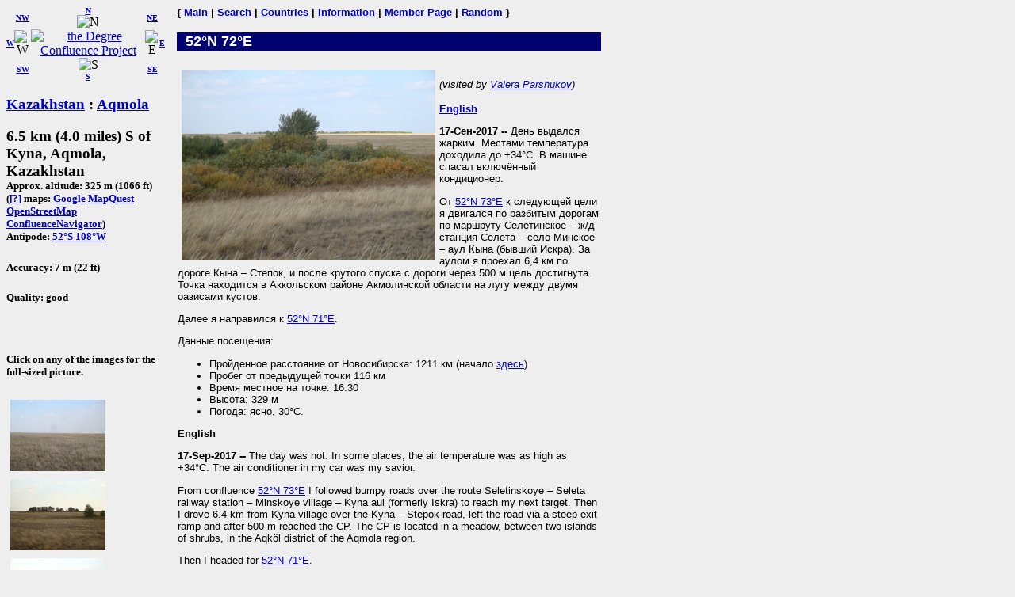

--- FILE ---
content_type: text/html; charset=utf-8
request_url: https://confluence.org/confluence.php?visitid=21194
body_size: 3343
content:
<!DOCTYPE HTML PUBLIC "-//W3C//DTD HTML 4.01 Transitional//EN"
  "http://www.w3.org/TR/html4/loose.dtd">
<html>
<head>
 <title>DCP:
 </title>
<meta HTTP-EQUIV="Content-Type" CONTENT="text/html; charset=utf-8"> <meta name="latitude" content="52">
 <meta name="longitude" content="72">
</head>
<body bgcolor="#EEEEEE" text="#000000" link="#0000CC">

<!-- table for entire page -->
<table border=0 cellpadding=0 cellspacing=0>
<tr>
<td width=200 valign=top> <!-- Information column -->

<!-- Compass links -->
<table border=0 cellpadding=0 cellspacing=0>
 <tr>
  <td><center><font size="-2"><b><a href="/confluence.php?lat=52&amp;lon=71">W</a></b></font></center></td>
  <td>
   <table border=0 cellpadding=0 cellspacing=0>
    <tr>
     <td><center><font size="-2"><b><a href="/confluence.php?lat=53&amp;lon=71">NW</a></b></font></center></td>
     <td><center>
         <font size="-2"><b><a href="/confluence.php?lat=53&amp;lon=72">N</a></b></font><br>
         <img src="/graphics/arrow-n.gif" width=20 height=20 alt="N"
              title="N"></center></td>
     <td><center><font size="-2"><b><a href="/confluence.php?lat=53&amp;lon=73">NE</a></b></font></center></td>
    </tr>
    <tr>
     <td><center>
         <img src="/graphics/arrow-w.gif" width=20 height=20 alt="W"
              title="W"></center></td>
     <td><center>
         <a href="/index.php"><img src="/graphics/earthsmall.gif"
          alt="the Degree Confluence Project" align="bottom" width="96" height="97"
          border=0></a></center></td>
     <td><center>
         <img src="/graphics/arrow-e.gif" width=20 height=20 alt="E"
              title="E"></center></td>
    </tr>
    <tr>
     <td><center><font size="-2"><b><a href="/confluence.php?lat=51&amp;lon=71">SW</a></b></font></center></td>
     <td><center>
         <img src="/graphics/arrow-s.gif" width=20 height=20 alt="S"
              title="S"><br>
         <font size="-2"><b><a href="/confluence.php?lat=51&amp;lon=72">S</a></b></font></center></td>
     <td><center><font size="-2"><b><a href="/confluence.php?lat=51&amp;lon=73">SE</a></b></font></center></td>
    </tr>
   </table>
  </td>
  <td><center><font size="-2"><b><a href="/confluence.php?lat=52&amp;lon=73">E</a></b></font></center></td>
 </tr>
</table>

<!-- Confluence info -->
<h3>
 <a href="/country.php?id=114">Kazakhstan</a> : <a href="/region.php?id=846">Aqmola</a></h3>

<h3>6.5 km (4.0 miles) S of Kyna, Aqmola, Kazakhstan<br>
<font size="-1">
Approx. altitude: 325 m
                         (1066 ft)<br>
 
(<a href="/maphelp.php#ConfMaps">[?]</a> maps:  <a href="http://maps.google.com/maps?f=q&hl=en&geocode=&q=52,72&ie=UTF8&ll=52,72&spn=0.029221,0.11673&t=h&z=13&iwloc=addr" class="maps">Google</a> <a href="http://www.mapquest.com/maps/map.adp?latlongtype=decimal&amp;latitude=52&amp;longitude=72" class="maps">MapQuest</a> <a href="https://www.openstreetmap.org/?mlat=52&amp;mlon=72#map=15/52/72&amp;layers=C" class="maps">OpenStreetMap</a> <a href="/showworld.php?lat=52&amp;lon=72" class="maps">ConfluenceNavigator</a>)
<br>Antipode: <a href="confluence.php?lat=-52&amp;lon=-108" TITLE="The confluence opposite this confluence on the globe">52&deg;S 108&deg;W</a>
</font></h3>
 <h5>Accuracy: 7 m (22 ft)</h5>
<h5>Quality: good</h5><br>
 <h5>Click on any of the images for the full-sized picture.</h5>

<!-- Small pictures -->
 <p>
  <a href="/photo.php?visitid=21194&amp;pic=2"><img src="/kz/all/n52e072/thumb2.jpg" alt="#2: Восток / East" title="#2: Восток / East" align="top" hspace="5" vspace="5" border="0" width="120" height="90"></a>
<a href="/photo.php?visitid=21194&amp;pic=3"><img src="/kz/all/n52e072/thumb3.jpg" alt="#3: Юг / South" title="#3: Юг / South" align="top" hspace="5" vspace="5" border="0" width="120" height="90"></a>
<a href="/photo.php?visitid=21194&amp;pic=4"><img src="/kz/all/n52e072/thumb4.jpg" alt="#4: Запад / West" title="#4: Запад / West" align="top" hspace="5" vspace="5" border="0" width="120" height="90"></a>
<a href="/photo.php?visitid=21194&amp;pic=5"><img src="/kz/all/n52e072/thumb5.jpg" alt="#5: GPS reading" title="#5: GPS reading" align="top" hspace="5" vspace="5" border="0" width="120" height="90"></a>
<a href="/photo.php?visitid=21194&amp;pic=6"><img src="/kz/all/n52e072/thumb6.jpg" alt="#6: Вид с дороги на пересечение / Confluence view from the road" title="#6: Вид с дороги на пересечение / Confluence view from the road" align="top" hspace="5" vspace="5" border="0" width="120" height="90"></a>
<a href="/photo.php?visitid=21194&amp;pic=7"><img src="/kz/all/n52e072/thumb7.jpg" alt="#7: Визитер / Visitor" title="#7: Визитер / Visitor" align="top" hspace="5" vspace="5" border="0" width="120" height="90"></a>
<a href="/photo.php?visitid=21194&amp;pic=8"><img src="/kz/all/n52e072/thumb8.jpg" alt="#8: Аул Кына (бывший Искра) / Kyna aul (former Iskra)" title="#8: Аул Кына (бывший Искра) / Kyna aul (former Iskra)" align="top" hspace="5" vspace="5" border="0" width="120" height="90"></a>
 </p>

</td>

<td width=15>&nbsp;<!-- spacer --></td>

<td width=535 valign=top> <!-- Main picture and narrative column -->

<font face="helvetica,arial" size="-1"><b>
{ <a href="/index.php">Main</a> | <a href="/search.php">Search</a> | <a href="/country.php">Countries</a> | <a href="/information.php">Information</a> | <a href="/member.php">Member Page</a> | <a href="/random.php">Random</a> }</b></font><br><br>

<!-- blue bar with lat/lon -->
<table border=0 cellpadding=1 cellspacing=0>
 <tr>
  <td align=left bgcolor="#000070" width=234>
   <font face="helvetica,arial" size="+1" color="#FFFFFF">&#160;
    <b>52&deg;N 72&deg;E </b>
   </font>
  </td>
  <td align=right bgcolor="#000070" width=300>
   <font face="helvetica,arial" size="-1" color="#FFFFFF">
    <b></b>&#160;
   </font>
  </td>
 </tr>
</table>

<!-- other visit pics -->
  
<!-- table for the narrative, picture list, pending list, plans, and notes -->
<table border=0 cellpadding=1 cellspacing=0>
  <tr>
    <td>
      <br>

      <a href="/photo.php?visitid=21194&amp;pic=1"><img src="/kz/all/n52e072/thumb1.jpg" alt="#1: Север / North" title="#1: Север / North" align="left" hspace="5" vspace="5" border="0" width="320" height="240"></a>

      <p>
        <font face="arial,helvetica" size="-1">
          <em>(visited by <a href="/visitor.php?id=9336">Valera Parshukov</a>)</em>
        </font>
      </p>
      <div style="font-family: arial,helvetica,sans-serif; font-size: smaller;"><p><b><a href="#En">English</a></b></p>

<p><b>17-Сен-2017 -- </b>День выдался жарким. Местами температура доходила до +34&deg;C. В машине спасал включённый кондиционер. 
</p><p>
От <a href="confluence.php?visitid=21193">52&deg;N 73&deg;E</a> к следующей цели я двигался по разбитым дорогам по маршруту Селетинское &#8211; ж/д станция Селета &#8211; село Минское &#8211; аул Кына (бывший Искра). За аулом я проехал 6,4 км по дороге Кына &#8211; Степок, и после крутого спуска с дороги через 500 м цель достигнута.
Точка находится в Аккольском районе Акмолинской области на лугу между двумя оазисами кустов.
</p><p>
Далее я направился к <a href="confluence.php?visitid=21195">52&deg;N 71&deg;E</a>.    
</p><p>
Данные посещения:
<ul>
<li>Пройденное расстояние от Новосибирска: 1211 км (начало <a href="confluence.php?visitid=21192">здесь</a>)</li>
<li>Пробег от предыдущей точки 116 км</li> 
<li>Время местное на точке: 16.30</li>
<li>Высота: 329 м</li>
<li>Погода: ясно, 30&deg;C.</li>
</ul></p>

<p><b><a name="En">English</a></b></p>

<p><b>17-Sep-2017 -- </b>The day was hot. In some places, the air temperature was as high as +34&deg;С. The air conditioner in my car was my savior.
</p><p>
From confluence <a href="confluence.php?visitid=21193">52&deg;N 73&deg;E</a> I followed bumpy roads over the route Seletinskoye &#8211; Seleta railway station &#8211; Minskoye village &#8211; Kyna aul (formerly Iskra) to reach my next target. Then I drove 6.4 km from Kyna village over the Kyna &#8211; Stepok road, left the road via a steep exit ramp and after 500 m reached the CP. The CP is located in a meadow, between two islands of shrubs, in the Aqk&ouml;l district of the Aqmola region.
</p><p>
Then I headed for <a href="confluence.php?visitid=21195">52&deg;N 71&deg;E</a>.
</p><p>
Visit details:
<ul>
<li>Trip meter (from Novosibirsk): 1211 km (starting from <a href="confluence.php?visitid=21192">here</a>)</li>
<li>Travel distance from previous CP: 116 km</li>
<li>Local time at CP: 04.30 p.m.</li>
<li>Altitude: 329 m</li>
<li>Weather: clear, 30&deg;C</li>
</ul></p></div><br clear=left>    </td>
  </tr>
  <tr><td align="left" bgcolor="#000070" width="535"><font face="helvetica,arial" size="-1" color="#FFFFFF">&nbsp;<b>All pictures</b></font></td></tr>
<tr><td><font face="helvetica,arial" size="-1"><a href="/photo.php?visitid=21194&amp;pic=1">#1: Север / North</a><br>
<a href="/photo.php?visitid=21194&amp;pic=2">#2: Восток / East</a><br>
<a href="/photo.php?visitid=21194&amp;pic=3">#3: Юг / South</a><br>
<a href="/photo.php?visitid=21194&amp;pic=4">#4: Запад / West</a><br>
<a href="/photo.php?visitid=21194&amp;pic=5">#5: GPS reading</a><br>
<a href="/photo.php?visitid=21194&amp;pic=6">#6: Вид с дороги на пересечение / Confluence view from the road</a><br>
<a href="/photo.php?visitid=21194&amp;pic=7">#7: Визитер / Visitor</a><br>
<a href="/photo.php?visitid=21194&amp;pic=8">#8: Аул Кына (бывший Искра) / Kyna aul (former Iskra)</a><br>
<a href="/photo.php?visitid=21194&amp;pic=ALL">ALL: All pictures on one page</a></font></td></tr>
</table>

</td></tr>
</table>

</body>
</html>

